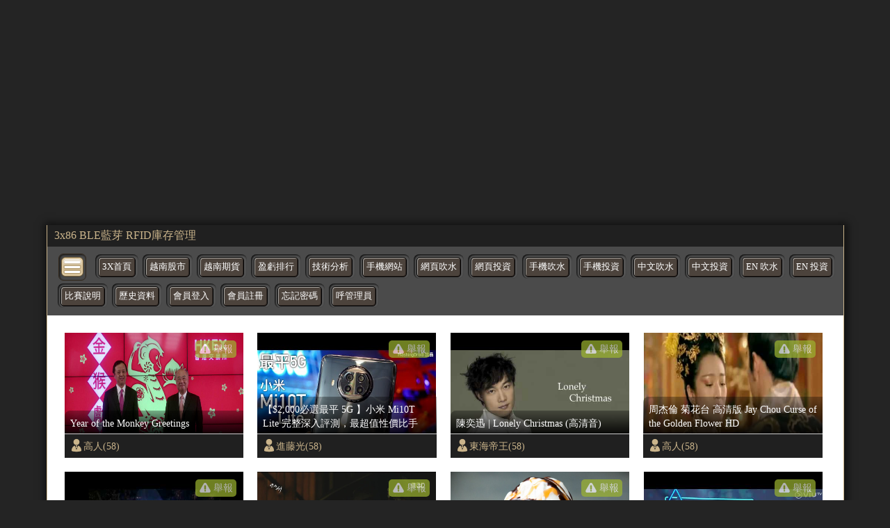

--- FILE ---
content_type: text/html; charset=UTF-8
request_url: https://tube.3x86.com/index.php?uid=14430
body_size: 11130
content:
<!doctype html><html ⚡><head><meta charset="utf-8" /><meta name="viewport" content="width=device-width,minimum-scale=1,initial-scale=1" /><script async src="https://cdn.ampproject.org/v0.js"></script><script async custom-element="amp-youtube" src="https://cdn.ampproject.org/v0/amp-youtube-0.1.js"></script><script async custom-element="amp-iframe" src="https://cdn.ampproject.org/v0/amp-iframe-0.1.js"></script><script custom-element="amp-form" src="https://cdn.ampproject.org/v0/amp-form-0.1.js" async></script><script async custom-template="amp-mustache" src="https://cdn.ampproject.org/v0/amp-mustache-0.2.js"></script><title>期貨指數報價,交易所股市實時同步資訊</title><meta name="title" content="3x期指報價,交易所股市實時同步資訊" /><meta name="description" content="美國道瓊期指，紐約黃金期貨，紐約輕原油期貨，台指期" /><meta name="keyword" content="hang seng stock index futures" /><meta property="og:title" content="3x期指報價,交易所股市實時同步資訊" /><meta property="og:type" content="website"/><meta property="og:image:width" content="512" /><meta property="og:image:height" content="512" /><meta itemprop="name" content="期貨指數報價,交易所股市實時同步資訊"><meta itemprop="image" content="https://www.3x.com.tw/3x_social.jpg"><meta itemprop="description" content="美國道瓊期指，紐約黃金期貨，紐約輕原油期貨，台指期"><meta property="article:published_time" content="2021-01-18T10:33:39+08:00" /><meta property="al:web:should_fallback" content="true" /><meta property="al:web:url" content="https://www.3x.com.tw/" /><meta http-equiv="x-dns-prefetch-control" content="on"><link rel="shortcut icon" href="/favicon.ico" ><meta name="robots" content="index,follow" /><meta name="author" content="3x">
	<script type="application/ld+json">
    {
      "@context": "https://schema.org",
      "@type": "NewsArticle",
      "mainEntityOfPage": {
        "@type": "WebPage",
        "@id": "https://www.3x.com.tw/"
      },
      "headline": "3x期指報價,交易所股市實時同步資訊",
      "image": [
        "https://www.3x.com.tw/3x_social.jpg"
       ],
      "datePublished": "2026-01-23T08:00:00+08:00",
      "dateModified": "2026-01-23T08:00:00+08:00",
      "author": {
        "@type": "Person",
        "name": "3x"
      },
       "publisher": {
        "@type": "Organization",
        "name": "3x期指報價,交易所股市實時同步資訊",
        "logo": {
          "@type": "ImageObject",
          "url": "https://www.3x.com.tw/favicon.ico"
        }
      }
    }
    </script>
	

	<link rel="canonical" href="https://tube.3x86.com/" /> 
<link rel="shortcut icon" href="favicon.ico" >
<link rel="bookmark icon" href="//tube.3x86.com/favicon.ico">
<style amp-custom> 
BODY{ background:#242424; padding:0; margin:0;}



/* -- 抬頭 -- */
.x3_media_zone{ max-width:1145px; font-family:微軟正黑體; border-right:solid 1px #cab48b; border-left:solid 1px #cab48b; 
background:#fff; padding:0; margin:0 auto 0 auto; box-shadow:1px 1px 10px 5px rgba(0,0,0,.5)}



/* -- 走馬燈 -- */
.x3_top_marquee{ width:100%; background:#202020; padding:5px 10px; margin:0; box-sizing:border-box;}
.x3_top_marquee a{ text-decoration:none; color:#cab48b; transition:0.4s;}
.x3_top_marquee a:hover{ color:#fff; }



/* -- 上列功能表 -- */
.x3_media_selbar{ width:100%; background:#4b4b4b; padding:15px 5px 0 15px; margin:0; box-sizing:border-box;}

.x3_media_phonesel{ display:inline-block; width:38px; height:37px; border-radius:7px; border:solid 1px #32281d;
background:url(images/3x_sel_bbt.png) no-repeat 0px 1px;  padding:0; margin:-5px 3px 0 1px; 
box-shadow:inset 1px 1px 3px rgba(0,0,0,.8); vertical-align:top;}

.x3_media_selbar ul{ list-style:none; padding:0; margin:10px 0 0 6px;}
.x3_media_selbar ul li{ display:inline-table; list-style:none; padding:0; margin:0 2px 13px 0;}
.x3_media_selbar ul li span{ border-radius:8px; background:#545454; padding:8px 4px 10px 4px; margin:0; box-shadow:inset 1px 1px 3px rgba(0,0,0,1);}
.x3_media_selbar ul li a{ width:; display:inline-block; text-align:center; font-size:.8em; text-decoration:none; border:solid 1px #000; border-radius:5px; color:#fff; 
background:#4c433c; padding:5px; margin:0; transition:0.4s; box-shadow:inset 1px 1px 0 #adaaa5, inset -1px -1px 0 #302824; position:relative;}
.x3_media_selbar ul li a:hover{ border:solid 1px #ffd863; color:#ffd863;}
.x3_media_selbar ul li span:hover{ background:#2e2e2e; box-shadow:inset 1px 1px 1px #7f6104;}



x3_mov_txtbar_btn { font-size:.9em; border:none; border-radius:5px; color:#fff; 
background:url(images/deg.svg) no-repeat 3px 1px #9eb630; padding:3px 5px 3px 26px; margin:0; 
position:absolute; top:-135px; right:10px; transition:0.4s; opacity:.7;}

/* -- 影片內容 -- */
.x3_media_view_zone{ width:100%; padding:25px 0px 0px 25px; margin:0; box-sizing:border-box;}
.x3_media_view_zone ul{ display:flex; flex-wrap:wrap; justify-content:flex-start;
padding:0; margin:0;}
.x3_media_view_zone ul li{ width:23%; height:180px; padding:0; margin:0 20px 20px 0; overflow:hidden;}
.x3_media_view_zone ul li:nth-child(4n){ margin:0 0 20px 0;} 

.x3_mov_box{ position:relative;}

.x3_mov_txtbar{ width:100%; height:34px; line-height:34px; border-top:solid 1px #ccc;  
background:#202020; position:absolute; bottom:0; left:0;}

.x3_mov_txtbar button{ font-size:.9em; border:none; border-radius:5px; color:#fff; 
background:url(images/deg.svg) no-repeat 3px 1px #9eb630; padding:3px 5px 3px 26px; margin:0; 
position:absolute; top:-135px; right:10px; transition:0.4s; opacity:.7;}
.x3_mov_txtbar button:hover{ background:url(images/deg.svg) no-repeat 4px 1px #9eb630; opacity:1;}
.x3_mov_txtbar button span:{ display:block; line-height:20px;}

.x3_mov_txtbar a{ text-decoration:none; font-size:.9em; color:#cab48b; 
background:url(images/man.svg) no-repeat 1px 5px; padding:0 0 0 22px; margin:0; 
transition:0.4s; position:absolute; top:0; left:5px;}
.x3_mov_txtbar a:hover{ color:#fff; background:url(images/man_w.svg) no-repeat 3px 5px;}

.x3_mov_titl{ width:100%; border-radius:8px 8px 0 0;
background: -moz-linear-gradient(top,  rgba(0,0,0,0.3) 0%, rgba(0,0,0,0.9) 100%);
background: -webkit-linear-gradient(top,  rgba(0,0,0,0.3) 0%,rgba(0,0,0,0.9) 100%);
background: linear-gradient(to bottom,  rgba(0,0,0,0.3) 0%,rgba(0,0,0,0.9) 100%);
filter: progid:DXImageTransform.Microsoft.gradient( startColorstr='#4d000000', endColorstr='#e6000000',GradientType=0 );
padding:8px 8px 5px 8px;
position:absolute; bottom:35px; left:0;}
.x3_mov_titl a{ display:block; width:95%; max-height:40px; text-decoration:none; line-height:20px; font-size:.9em; color:#fff; 
padding:0; margin:0; overflow:hidden; word-wrap:break-word;
word-break:normal; transition:0.4s;}
.x3_mov_titl a:hover{ color:#cab48b;}

.x3_mov_pix{ display:flex; justify-content:center; align-items:center; width:100%; height:auto;}
.x3_mov_pix img{ width:100%; }
.x3_mov_pix amp-img{ width:100%; }
.x3_mov_pix amp-img img{ width:100%; }


/* -- 頁面 -- */
.x3_media_nober{ width:100%; text-align:center; background:#202020; padding:8px 10px; box-sizing:border-box;}
.x3_media_nober ul{ list-style:none; padding:0; margin:0; }
.x3_media_nober ul li{ display:inline-table; color:#ccc; padding:0; margin:0 2px;}
.x3_media_nober ul li a{ display:block; text-decoration:none; font-size:1.2em; 
border:solid 1px #383838; border-radius:5px; color:#fff; background:#000; padding:0 10px 5px 10px; margin:0; transition:0.4s;}
.x3_media_nober ul li a:hover{ text-shadow:1px 1px 0 #efdfc2;  border:solid 1px #696969; color:#000; 
background:#cab48b; box-shadow:inset 1px 1px 3px rgba(0,0,0,.5);}



/* -- 置底資訊 -- */
.x3_media_footer{ width:100%; height:38px; line-height:38px; text-align:center; 
font-size:1.1em; font-weight:bold; background:#000; color:#cab48b; box-sizing:border-box;}



/* -- 內頁 -- */
.x3_media_databar{ display:flex; width:100%; height:36px; line-height:36px;
	border-top:solid 1px rgb(202, 180, 139); border-bottom:solid 1px rgb(202, 180, 139); 
	background:url(images/sec_line_bk.svg ); padding:0 20px; margin:0 auto; box-sizing:border-box;}

.x3_med_more{ display:block; text-decoration:none; font-size:.9em; text-shadow:1px 1px 0 #fff; color:#ae9059; 
	background:url(images/home.svg) no-repeat 0 center; padding:0 0 0 26px; transition:0.4s;}
.x3_med_more:hover{ text-shadow:1px 1px 0 #fff; color:#ea0000; background:url(images/home_r.svg) no-repeat 5px center;}

.x3_med_arrow{ width:12px; height:36px; background:url(images/path-arrow.svg) no-repeat; 
	background-size:95%; padding:0; margin:0 20px;}

.x3_med_pop{ font-size:.9em; text-shadow:1px 1px 0 #fff; color:#ae9059; 
	background:url(images/man.svg) no-repeat 0 center; background-size:13%; padding:0 0 0 22px; margin:0 20px 0 0;}

.x3_med_view{ font-size:.9em; text-shadow:1px 1px 0 #fff; color:#ae9059; 
	background:url(images/eye.svg) no-repeat 0  55%; background-size:19%; padding:0 0 0 22px; margin:0 15px 0 0;}

.x3_med_go,
.x3_med_fb{ padding:0; margin:7px 15px 0 0;}


.x3_media_ins_zone{ display:flex; justify-content:space-between; width:100%; height:auto; 
	background:#fff; padding:20px 20px 0 20px; margin:0 auto; box-sizing:border-box;}



/* -- 內頁左側 -- */
.x3_media_ins_left{ width:calc(70% - 20px); height:auto; background:#fff; padding:0 0 15px 0; margin:0;}
.x3_media_ins_left h3{ font-size:1.5em; font-weight:bold; color:#666; padding:0 0 20px 0; margin:0;}

.x3_media_ins_video{ width:100%; height:auto; padding:0; margin:0;}
.x3_media_ins_video iframe{ width:100%; height:450px; padding:0; margin:0;}

.x3_media_videotxt{ width:100%; font-size:1em; color:#999; padding:5px 0 0 5px; margin:0; box-sizing:border-box;}


/* -- 內頁右側 -- */
.x3_media_ins_right{ width:30%; height:auto; padding:0 0 0 0; margin:0;}

.x3_media_right_title{ font-size:1.2em; font-weight:bold; border-radius:15px 0 0 0; border-bottom:solid 2px #e9dec8; color:#fff; 
	background:#b69e74; padding:5px 10px; margin:0 0 5px 0;}


/* -- 內頁右側影片區 -- */
.x3_media_right_datas{ width:100%; padding:0; margin:0; box-sizing:border-box;}

.x3_media_rig_mobox{ display:flex; justify-content:space-between; align-items:flex-start; width:100%; 
	padding:0; margin:0 0 5px 0; overflow:hidden; box-sizing:border-box; transition:0.4s;}

.x3_media_rig_mobox:hover{ background:#f4f2ed;}

.x3_media_rig_mopix{ width:40%; height:96px; background:#000; padding:0; margin:0; box-sizing:border-box; overflow:hidden;}
.x3_media_rig_mopix a{ width:100%;}
.x3_media_rig_mopix a img{ width:100%; height:auto;}

.x3_media_rig_motxt{ width:60%; height:96px; font-size:.5em; padding:0 0 0 5px; margin:0; box-sizing:border-box; overflow:hidden;}
.x3_media_rig_motxt a{ width:100%; text-decoration:none; font-weight:bold; color:#e8880a;}
.x3_media_rig_motxt p{ width:100%;}
.x3_media_rig_motxt p a{ width:100%; font-weight:normal; color:#999;}

.x3_media_rig_mobox_line{ width:100%; height:1px; border-bottom:solid 1px #e9dec8; padding:0; margin:0 0 10px 0;}


.x3_media_right_dobbt{ width:100%; text-align:right; padding:10px; margin:10px 0 0 0; box-sizing:border-box;}
.x3_media_right_dobbt a{ text-decoration:none; font-size:1.1em; font-weight:bold; 
	border:solid 2px #776139; border-radius:10px; color:#fff; 
	background:#b69e74; padding:4px 15px; transition:0.4s; position:relative;}
.x3_media_right_dobbt a:before{ display:block; content:""; width:96%; height:20px; border-radius:7px; 
background: -moz-linear-gradient(top,  rgba(255,255,255,0.5) 0%, rgba(255,255,255,0) 100%);
background: -webkit-linear-gradient(top,  rgba(255,255,255,0.5) 0%,rgba(255,255,255,0) 100%);
background: linear-gradient(to bottom,  rgba(255,255,255,0.5) 0%,rgba(255,255,255,0) 100%);
filter: progid:DXImageTransform.Microsoft.gradient( startColorstr='#80ffffff', endColorstr='#00ffffff',GradientType=0 );
 position:absolute; top:2px; left:2px; transition:0.4s;}

.x3_media_right_dobbt a:hover{ border:solid 2px #f0debc; background:#e8880a; box-shadow:inset 1px 1px 5px rgba(0,0,0,.3);}
.x3_media_right_dobbt a:hover:before{
background: -moz-linear-gradient(top,  rgba(255,255,255,0) 0%, rgba(255,255,255,0.3) 100%);
background: -webkit-linear-gradient(top,  rgba(255,255,255,0) 0%,rgba(255,255,255,0.3) 100%);
background: linear-gradient(to bottom,  rgba(255,255,255,0) 0%,rgba(255,255,255,0.3) 100%);
filter: progid:DXImageTransform.Microsoft.gradient( startColorstr='#00ffffff', endColorstr='#4dffffff',GradientType=0 );
top:8px; left:2px;}








/* -- 內頁底 廣告區 -- */
.x3_media_adzone{ width:100%; height:auto; padding:0; margin:0 auto;}
.x3_media_adzone ul{ list-style:none; padding:0; margin:0;}
.x3_media_adzone ul li{ align-items:flex-start; justify-content:flex-start; flex-wrap:wrap;
 width:100%; border-bottom:solid 1px #b7a481; background:#ede2ce; padding:5px 10px; margin:0; box-sizing:border-box;}
.x3_media_adzone ul li:nth-child(odd){ background:#f5f1e9;}
.x3_media_adzone ul li:last-child{ border-bottom:none;}
.x3_media_adzone ul li a{ text-decoration:none;}
.x3_media_adtitle{ max-height:16px; font-size:.8em; font-weight:bold; padding:0; margin:0; overflow:hidden;}
.x3_media_adtitle a{ text-shadow:1px 1px 0 #f5f2ec; color:#776139; transition:0.4s;}
.x3_media_adtitle a:hover{ color:#931f00;}
.x3_media_admain{ height:16px; font-size:.5em; color:#888; padding:0; margin:0; overflow:hidden;}









@media (max-width: 1024px) {
/* -- 影片內容 -- */
.x3_media_view_zone ul li{ height:165px;}
.x3_mov_txtbar button{ top:-123px; right:10px;}

/* -- 內頁右側影片區 -- */
.x3_media_rig_mopix{ height:110px;}
.x3_media_rig_motxt{ height:110px;}
}


@media (max-width: 768px) {
/* -- 影片內容 -- */
.x3_media_view_zone ul li{ width:30%; height:165px; padding:0; margin:0 24px 24px 0;}
.x3_media_view_zone ul li:nth-child(4n){ margin:0 24px 24px 0;} 
.x3_media_view_zone ul li:nth-child(3n){ margin:0 0px 24px 0;} 

/* -- 內頁左側 -- */
.x3_media_ins_video iframe{ height:350px;}
.x3_media_videotxt{ width:100%; padding:0 10px; margin:0;}

/* -- 內頁右側影片區 -- */
.x3_media_rig_mopix{ height:90px;}
.x3_media_rig_motxt{ height:90px;}
}


@media (max-width: 414px) {
/* -- 影片內容 -- */
.x3_media_view_zone{ padding:10px 0px 0px 10px;}
.x3_media_view_zone ul li{ width:47%; height:140px; padding:0; margin:0 12px 12px 0;}
.x3_media_view_zone ul li:nth-child(4n){ margin:0 12px 12px 0;} 
.x3_media_view_zone ul li:nth-child(3n){ margin:0 12px 12px 0;} 
.x3_media_view_zone ul li:nth-child(2n){ margin:0 0px 12px 0;} 

.x3_mov_txtbar button{ width:15px; height:26px; top:-98px; right:10px;}
.x3_mov_txtbar button span{ display:none;}

.x3_media_nober .x_nobbe{ display:none;}

.x3_media_footer{ font-size:.8em; font-weight:normal;}


/* -- 內頁 -- */
.x3_media_databar{ flex-wrap:wrap; height:auto; line-height:20px;padding:5px 10px;}
.x3_med_more{ display:block; padding:0 0 0 20px; margin:0 15px 0 0;}
.x3_med_more span{}
.x3_med_arrow{ display:none;}
.x3_med_pop{ background-size:18%; padding:0 0 0 20px; margin:0 15px 0 0;}
.x3_med_pop span{ display:none;}
.x3_med_view{ background-size:18%; padding:0 0 0 20px; margin:0 15px 0 0;}
.x3_med_view span{}

.x3_med_go,
.x3_med_fb{ padding:0; margin:7px 15px 0 0;}





.x3_media_ins_zone{ display:block; padding:0;}
/* -- 內頁左側 -- */
.x3_media_ins_left{ width:100%;}
.x3_media_ins_left h3{ line-height:28px; padding:10px; margin:0 0 5px 0;}
.x3_media_ins_video iframe{ height:250px;}

/* -- 內頁右側 -- */
.x3_media_ins_right{ width:100%;}

/* -- 內頁右側影片區 -- */
.x3_media_rig_mopix{ height:125px;}
.x3_media_rig_motxt{ height:125px; padding:0 10px}
}


@media (max-width: 375px) {
.x3_media_view_zone ul li{ height:135px;}

.x3_mov_txtbar button{ top:-90px; right:10px;}

/* -- 內頁右側影片區 -- */
.x3_media_rig_mopix{ height:100px;}
.x3_media_rig_motxt{ height:100px;}
}


@media (max-width: 320px) {
.x3_media_view_zone ul li{ height:115px;}

.x3_mov_txtbar button{ top:-75px; right:10px; z-index:999;}



}












  

.m_amp_submit { font-size:.9em; border:none; border-radius:5px; color:#fff; 
background:url(images/deg.svg) no-repeat 3px 1px #9eb630; padding:3px 5px 3px 26px; margin:0; 
position:absolute; top:-135px; right:10px; transition:0.4s; opacity:.7;}
</style> 
	<style amp-boilerplate>
body{-webkit-animation:-amp-start 8s steps(1,end) 0s 1 normal both;-moz-animation:-amp-start 8s steps(1,end) 0s 1 normal both;-ms-animation:-amp-start 8s steps(1,end) 0s 1 normal both;animation:-amp-start 8s steps(1,end) 0s 1 normal both}@-webkit-keyframes -amp-start{from{visibility:hidden}to{visibility:visible}}@-moz-keyframes -amp-start{from{visibility:hidden}to{visibility:visible}}@-ms-keyframes -amp-start{from{visibility:hidden}to{visibility:visible}}@-o-keyframes -amp-start{from{visibility:hidden}to{visibility:visible}}@keyframes -amp-start{from{visibility:hidden}to{visibility:visible}}</style><noscript><style amp-boilerplate>body{-webkit-animation:none;-moz-animation:none;-ms-animation:none;animation:none}</style></noscript></head><!-- Jquery js -->

<!-- <script async custom-element="amp-script" src="https://cdn.ampproject.org/v0/amp-script-0.1.js"></script> -->







<!-- 
<script>
console.log('load.............');
$(function(){
	$("img").each(function(){
	  console.log('load');
	}) 
})
</script>
 -->

 <style amp-custom>
  amp-img > div[fallback] {
    display: flex;
    align-items: center;
    justify-content: center;
    background: #f2f2f2;
    border: solid 1px #ccc;
  }
</style>

<body>




<div id="removetop" ></div>







<div class="google_ad_zone" align="center" style='max-width:1145px;margin:0 auto;'>
    <amp-ad width="100vw" height="320"
     type="adsense"
     data-ad-client="ca-pub-8844040839349699"
     data-ad-slot="5181376007"
     data-auto-format="mcrspv"
     data-full-width="">
  <div overflow=""></div>
</amp-ad>
</div> 
<div class="x3_media_zone">

        <div class="x3_top_marquee">
            <a href="https://play.google.com/store/apps/details?id=com.n200f5.browsern200&hl=zh-TW">
                3x86 BLE藍芽 RFID庫存管理
            </a>
        </div>

        <div class="x_linere_bar"></div>
    
        
		<div class='x3_sel_bar x3_media_selbar'>
			<div role='bytton' tabindex='0' style='display:inline' on='tap:ul_x3_sel_bar.toggleVisibility'><a class='x3_top_select x3_media_phonesel' ></a></div>
			<ul id='ul_x3_sel_bar' style='display:inline'>
				<li><span><a href='https://www.3x.com.tw/'>3X首頁</a></span></li>
				<li><span><a href='https://vn.3x86.com/'>越南股市</a></span></li>
				<li><span><a href='https://vn.3x86.com/index_future.php'>越南期貨</a></span></li>
				<li><span><a href='https://www.3x.com.tw/fgame/account/ranking.php' target='_blank'>盈虧排行</a></span></li>
				<li><span><a href='https://www.3x.com.tw/daily/' target='_blank'>技術分析</a></span></li>
				<li><span><a href='https://m.3x.com.tw/app_home.php'>手機網站</a></span></li>
				<li><span><a href='https://www.3x.com.tw/'>網頁吹水</a></span></li>
				<li><span><a href='https://www.3x.com.tw/?room=talk'>網頁投資</a></span></li>
				<li><span><a href='https://realmarketquote.com/index_web_tomobile.php'>手機吹水</a></span></li>
				<li><span><a href='https://realmarketquote.com/index_web_tomobile.php?3x'>手機投資</a></span></li>
				<li><span><a href='https://realmarketquote.com/index_flash_c.php'>中文吹水</a></span></li>
				<li><span><a href='https://realmarketquote.com/index_flash_c.php?3x'>中文投資</a></span></li>
				<li><span><a href='https://realmarketquote.com/index_flash_e.php'>EN 吹水</a></span></li>
				<li><span><a href='https://realmarketquote.com/index_flash_e.php?3x'>EN 投資</a></span></li>
				<li><span><a href='https://www.3x.com.tw/fgame/' target='_blank'>比賽說明</a></span></li>
				<li><span><a href='https://www.3x.com.tw/FRAME/DataBank' target='_blank'>歷史資料</a></span></li> 				
				<li><span><a href='https://www.3x.com.tw/fgame/member/login.php?return=https://tube.3x86.com'>會員登入</a></span></li>
				<li><span><a href='https://www.3x.com.tw/fgame/register/register.php'>會員註冊</a></span></li>
				<li><span><a href='https://www.3x.com.tw/fgame/member/forget.php'>忘記密碼</a></span></li>			
				<li><span><a href='https://www.3x.com.tw/webchat/' target='_blank'>呼管理員</a></span></li>
		  </ul>
		</div>


	
<!-- 


<amp-script layout="container" script="reportS" style="opacity:1"> -->


        <div class="x3_media_view_zone">
            <ul id="productList" class="">  
				
				
			
				<li class="x3_mov_box"><a class="x3_mov_pix"  target="_blank" href="detail.php?id=11961"><amp-img src="https://i.ytimg.com/vi/FlefgN8lu9I/maxresdefault.jpg" width="257" height="200"><div fallback>offline</div></amp-img></a><div class="x3_mov_txtbar" >
						<form method="post" action-xhr="report.php" target="_top" >
							<input type="hidden" name="id" value="11961" >
							<input type="submit" class="m_amp_submit"  value="舉報" >
							<div submit-success style="color:#FF0000;position:absolute;top:-105px;left:61px;background:#CCC;padding:0 1em">
								<template type="amp-mustache">
								   <h3>舉報成功 !!</h3>
								</template>
						    </div>
						    <div submit-error style="color:#FF0000;position:absolute;top:-105px;left:61px;background:#CCC;padding:0 1em">
								<template type="amp-mustache">
									<h3>舉報失敗 !!</h3>								  
								</template>
							</div>
						</form>
						<a href="index.php?uid=11961">高人(58)</a></div><div class="x3_mov_titl"><a title="Year of the Monkey Greetings" href="detail.php?id=11961">Year of the Monkey Greetings</a></div></li><li class="x3_mov_box"><a class="x3_mov_pix"  target="_blank" href="detail.php?id=13346"><amp-img src="https://i.ytimg.com/vi/JS-Xxy81vYI/hqdefault.jpg" width="257" height="200"><div fallback>offline</div></amp-img></a><div class="x3_mov_txtbar" >
						<form method="post" action-xhr="report.php" target="_top" >
							<input type="hidden" name="id" value="13346" >
							<input type="submit" class="m_amp_submit"  value="舉報" >
							<div submit-success style="color:#FF0000;position:absolute;top:-105px;left:61px;background:#CCC;padding:0 1em">
								<template type="amp-mustache">
								   <h3>舉報成功 !!</h3>
								</template>
						    </div>
						    <div submit-error style="color:#FF0000;position:absolute;top:-105px;left:61px;background:#CCC;padding:0 1em">
								<template type="amp-mustache">
									<h3>舉報失敗 !!</h3>								  
								</template>
							</div>
						</form>
						<a href="index.php?uid=13346">進藤光(58)</a></div><div class="x3_mov_titl"><a title="【$2,000必選最平 5G 】小米 Mi10T Lite 完整深入評測，最超值性價比手機！6400萬像素四鏡頭｜星軌拍攝示範｜120Hz 螢幕｜S750G 處理器分析！" href="detail.php?id=13346">【$2,000必選最平 5G 】小米 Mi10T Lite 完整深入評測，最超值性價比手機！6400萬像素四鏡頭｜星軌拍攝示範｜120Hz 螢幕｜S750G 處理器分析！</a></div></li><li class="x3_mov_box"><a class="x3_mov_pix"  target="_blank" href="detail.php?id=14525"><amp-img src="https://i.ytimg.com/vi/Xu1XZ1n7WCA/hqdefault.jpg" width="257" height="200"><div fallback>offline</div></amp-img></a><div class="x3_mov_txtbar" >
						<form method="post" action-xhr="report.php" target="_top" >
							<input type="hidden" name="id" value="14525" >
							<input type="submit" class="m_amp_submit"  value="舉報" >
							<div submit-success style="color:#FF0000;position:absolute;top:-105px;left:61px;background:#CCC;padding:0 1em">
								<template type="amp-mustache">
								   <h3>舉報成功 !!</h3>
								</template>
						    </div>
						    <div submit-error style="color:#FF0000;position:absolute;top:-105px;left:61px;background:#CCC;padding:0 1em">
								<template type="amp-mustache">
									<h3>舉報失敗 !!</h3>								  
								</template>
							</div>
						</form>
						<a href="index.php?uid=14525">東海帝王(58)</a></div><div class="x3_mov_titl"><a title="陳奕迅 | Lonely Christmas (高清音)" href="detail.php?id=14525">陳奕迅 | Lonely Christmas (高清音)</a></div></li><li class="x3_mov_box"><a class="x3_mov_pix"  target="_blank" href="detail.php?id=12097"><amp-img src="https://i.ytimg.com/vi/BesHyQmqgoQ/hqdefault.jpg" width="257" height="200"><div fallback>offline</div></amp-img></a><div class="x3_mov_txtbar" >
						<form method="post" action-xhr="report.php" target="_top" >
							<input type="hidden" name="id" value="12097" >
							<input type="submit" class="m_amp_submit"  value="舉報" >
							<div submit-success style="color:#FF0000;position:absolute;top:-105px;left:61px;background:#CCC;padding:0 1em">
								<template type="amp-mustache">
								   <h3>舉報成功 !!</h3>
								</template>
						    </div>
						    <div submit-error style="color:#FF0000;position:absolute;top:-105px;left:61px;background:#CCC;padding:0 1em">
								<template type="amp-mustache">
									<h3>舉報失敗 !!</h3>								  
								</template>
							</div>
						</form>
						<a href="index.php?uid=12097">高人(58)</a></div><div class="x3_mov_titl"><a title="周杰倫 菊花台 高清版 Jay Chou Curse of the Golden Flower HD" href="detail.php?id=12097">周杰倫 菊花台 高清版 Jay Chou Curse of the Golden Flower HD</a></div></li><li class="x3_mov_box"><a class="x3_mov_pix"  target="_blank" href="detail.php?id=14819"><amp-img src="https://i.ytimg.com/vi/ukQuhiCwYjg/hqdefault.jpg" width="257" height="200"><div fallback>offline</div></amp-img></a><div class="x3_mov_txtbar" >
						<form method="post" action-xhr="report.php" target="_top" >
							<input type="hidden" name="id" value="14819" >
							<input type="submit" class="m_amp_submit"  value="舉報" >
							<div submit-success style="color:#FF0000;position:absolute;top:-105px;left:61px;background:#CCC;padding:0 1em">
								<template type="amp-mustache">
								   <h3>舉報成功 !!</h3>
								</template>
						    </div>
						    <div submit-error style="color:#FF0000;position:absolute;top:-105px;left:61px;background:#CCC;padding:0 1em">
								<template type="amp-mustache">
									<h3>舉報失敗 !!</h3>								  
								</template>
							</div>
						</form>
						<a href="index.php?uid=14819">奧原希望(58)</a></div><div class="x3_mov_titl"><a title="汪明荃  少女的祈禱" href="detail.php?id=14819">汪明荃  少女的祈禱</a></div></li><li class="x3_mov_box"><a class="x3_mov_pix"  target="_blank" href="detail.php?id=12238"><amp-img src="https://i.ytimg.com/vi/QYMLv_vdAsM/maxresdefault.jpg" width="257" height="200"><div fallback>offline</div></amp-img></a><div class="x3_mov_txtbar" >
						<form method="post" action-xhr="report.php" target="_top" >
							<input type="hidden" name="id" value="12238" >
							<input type="submit" class="m_amp_submit"  value="舉報" >
							<div submit-success style="color:#FF0000;position:absolute;top:-105px;left:61px;background:#CCC;padding:0 1em">
								<template type="amp-mustache">
								   <h3>舉報成功 !!</h3>
								</template>
						    </div>
						    <div submit-error style="color:#FF0000;position:absolute;top:-105px;left:61px;background:#CCC;padding:0 1em">
								<template type="amp-mustache">
									<h3>舉報失敗 !!</h3>								  
								</template>
							</div>
						</form>
						<a href="index.php?uid=12238">高人(58)</a></div><div class="x3_mov_titl"><a title="[中韓字幕] BEAST (비스트) 耀燮&amp;斗俊&amp;東雲 - Without You《夜行書生/밤을 걷는 선비 OST Part .5》" href="detail.php?id=12238">[中韓字幕] BEAST (비스트) 耀燮&amp;斗俊&amp;東雲 - Without You《夜行書生/밤을 걷는 선비 OST Part .5》</a></div></li><li class="x3_mov_box"><a class="x3_mov_pix"  target="_blank" href="detail.php?id=12190"><amp-img src="https://i.ytimg.com/vi/5bEFE6Mw-fM/maxresdefault.jpg" width="257" height="200"><div fallback>offline</div></amp-img></a><div class="x3_mov_txtbar" >
						<form method="post" action-xhr="report.php" target="_top" >
							<input type="hidden" name="id" value="12190" >
							<input type="submit" class="m_amp_submit"  value="舉報" >
							<div submit-success style="color:#FF0000;position:absolute;top:-105px;left:61px;background:#CCC;padding:0 1em">
								<template type="amp-mustache">
								   <h3>舉報成功 !!</h3>
								</template>
						    </div>
						    <div submit-error style="color:#FF0000;position:absolute;top:-105px;left:61px;background:#CCC;padding:0 1em">
								<template type="amp-mustache">
									<h3>舉報失敗 !!</h3>								  
								</template>
							</div>
						</form>
						<a href="index.php?uid=12190">高人(58)</a></div><div class="x3_mov_titl"><a title="Churro Ice Cream Bowl" href="detail.php?id=12190">Churro Ice Cream Bowl</a></div></li><li class="x3_mov_box"><a class="x3_mov_pix"  target="_blank" href="detail.php?id=14606"><amp-img src="https://i.ytimg.com/vi/JJEgziSnFJc/hqdefault.jpg" width="257" height="200"><div fallback>offline</div></amp-img></a><div class="x3_mov_txtbar" >
						<form method="post" action-xhr="report.php" target="_top" >
							<input type="hidden" name="id" value="14606" >
							<input type="submit" class="m_amp_submit"  value="舉報" >
							<div submit-success style="color:#FF0000;position:absolute;top:-105px;left:61px;background:#CCC;padding:0 1em">
								<template type="amp-mustache">
								   <h3>舉報成功 !!</h3>
								</template>
						    </div>
						    <div submit-error style="color:#FF0000;position:absolute;top:-105px;left:61px;background:#CCC;padding:0 1em">
								<template type="amp-mustache">
									<h3>舉報失敗 !!</h3>								  
								</template>
							</div>
						</form>
						<a href="index.php?uid=14606">東海帝王(58)</a></div><div class="x3_mov_titl"><a title="《CHILL CLUB》感受更Deep的演繹!吳浩康《洗剪吹》" href="detail.php?id=14606">《CHILL CLUB》感受更Deep的演繹!吳浩康《洗剪吹》</a></div></li><li class="x3_mov_box"><a class="x3_mov_pix"  target="_blank" href="detail.php?id=11566"><amp-img src="https://i.ytimg.com/vi/OvTKkyQBpDU/hqdefault.jpg" width="257" height="200"><div fallback>offline</div></amp-img></a><div class="x3_mov_txtbar" >
						<form method="post" action-xhr="report.php" target="_top" >
							<input type="hidden" name="id" value="11566" >
							<input type="submit" class="m_amp_submit"  value="舉報" >
							<div submit-success style="color:#FF0000;position:absolute;top:-105px;left:61px;background:#CCC;padding:0 1em">
								<template type="amp-mustache">
								   <h3>舉報成功 !!</h3>
								</template>
						    </div>
						    <div submit-error style="color:#FF0000;position:absolute;top:-105px;left:61px;background:#CCC;padding:0 1em">
								<template type="amp-mustache">
									<h3>舉報失敗 !!</h3>								  
								</template>
							</div>
						</form>
						<a href="index.php?uid=11566">高人(58)</a></div><div class="x3_mov_titl"><a title="一周年 方力申" href="detail.php?id=11566">一周年 方力申</a></div></li><li class="x3_mov_box"><a class="x3_mov_pix"  target="_blank" href="detail.php?id=14523"><amp-img src="https://i.ytimg.com/vi/-u-LMNmjweI/hqdefault.jpg" width="257" height="200"><div fallback>offline</div></amp-img></a><div class="x3_mov_txtbar" >
						<form method="post" action-xhr="report.php" target="_top" >
							<input type="hidden" name="id" value="14523" >
							<input type="submit" class="m_amp_submit"  value="舉報" >
							<div submit-success style="color:#FF0000;position:absolute;top:-105px;left:61px;background:#CCC;padding:0 1em">
								<template type="amp-mustache">
								   <h3>舉報成功 !!</h3>
								</template>
						    </div>
						    <div submit-error style="color:#FF0000;position:absolute;top:-105px;left:61px;background:#CCC;padding:0 1em">
								<template type="amp-mustache">
									<h3>舉報失敗 !!</h3>								  
								</template>
							</div>
						</form>
						<a href="index.php?uid=14523">東海帝王(58)</a></div><div class="x3_mov_titl"><a title="黎明 -人在邊緣" href="detail.php?id=14523">黎明 -人在邊緣</a></div></li><li class="x3_mov_box"><a class="x3_mov_pix"  target="_blank" href="detail.php?id=13483"><amp-img src="https://i.ytimg.com/vi/l_fYyH5Gc-w/hqdefault.jpg" width="257" height="200"><div fallback>offline</div></amp-img></a><div class="x3_mov_txtbar" >
						<form method="post" action-xhr="report.php" target="_top" >
							<input type="hidden" name="id" value="13483" >
							<input type="submit" class="m_amp_submit"  value="舉報" >
							<div submit-success style="color:#FF0000;position:absolute;top:-105px;left:61px;background:#CCC;padding:0 1em">
								<template type="amp-mustache">
								   <h3>舉報成功 !!</h3>
								</template>
						    </div>
						    <div submit-error style="color:#FF0000;position:absolute;top:-105px;left:61px;background:#CCC;padding:0 1em">
								<template type="amp-mustache">
									<h3>舉報失敗 !!</h3>								  
								</template>
							</div>
						</form>
						<a href="index.php?uid=13483">上白石萌音(58)</a></div><div class="x3_mov_titl"><a title="CP值最高？小米34寸曲面螢幕開箱試玩！剪片吃雞必備？值不值得買" href="detail.php?id=13483">CP值最高？小米34寸曲面螢幕開箱試玩！剪片吃雞必備？值不值得買</a></div></li><li class="x3_mov_box"><a class="x3_mov_pix"  target="_blank" href="detail.php?id=13424"><amp-img src="https://i.ytimg.com/vi/MAcQvknUm2o/hqdefault.jpg" width="257" height="200"><div fallback>offline</div></amp-img></a><div class="x3_mov_txtbar" >
						<form method="post" action-xhr="report.php" target="_top" >
							<input type="hidden" name="id" value="13424" >
							<input type="submit" class="m_amp_submit"  value="舉報" >
							<div submit-success style="color:#FF0000;position:absolute;top:-105px;left:61px;background:#CCC;padding:0 1em">
								<template type="amp-mustache">
								   <h3>舉報成功 !!</h3>
								</template>
						    </div>
						    <div submit-error style="color:#FF0000;position:absolute;top:-105px;left:61px;background:#CCC;padding:0 1em">
								<template type="amp-mustache">
									<h3>舉報失敗 !!</h3>								  
								</template>
							</div>
						</form>
						<a href="index.php?uid=13424">上白石萌音(58)</a></div><div class="x3_mov_titl"><a title="黎明 Leon Lai ∼ 人在邊緣 + 如果這是情" href="detail.php?id=13424">黎明 Leon Lai ∼ 人在邊緣 + 如果這是情</a></div></li><li class="x3_mov_box"><a class="x3_mov_pix"  target="_blank" href="detail.php?id=14297"><amp-img src="https://i.ytimg.com/vi/U76U6NUSeS4/hqdefault.jpg" width="257" height="200"><div fallback>offline</div></amp-img></a><div class="x3_mov_txtbar" >
						<form method="post" action-xhr="report.php" target="_top" >
							<input type="hidden" name="id" value="14297" >
							<input type="submit" class="m_amp_submit"  value="舉報" >
							<div submit-success style="color:#FF0000;position:absolute;top:-105px;left:61px;background:#CCC;padding:0 1em">
								<template type="amp-mustache">
								   <h3>舉報成功 !!</h3>
								</template>
						    </div>
						    <div submit-error style="color:#FF0000;position:absolute;top:-105px;left:61px;background:#CCC;padding:0 1em">
								<template type="amp-mustache">
									<h3>舉報失敗 !!</h3>								  
								</template>
							</div>
						</form>
						<a href="index.php?uid=14297">東海帝王(58)</a></div><div class="x3_mov_titl"><a title="聲夢傳奇｜第8集｜姚焯菲  Chantel《戀愛預告  》 歌聲甜美" href="detail.php?id=14297">聲夢傳奇｜第8集｜姚焯菲  Chantel《戀愛預告  》 歌聲甜美</a></div></li><li class="x3_mov_box"><a class="x3_mov_pix"  target="_blank" href="detail.php?id=13296"><amp-img src="https://i.ytimg.com/vi/_4QBLOVVH2k/hqdefault.jpg" width="257" height="200"><div fallback>offline</div></amp-img></a><div class="x3_mov_txtbar" >
						<form method="post" action-xhr="report.php" target="_top" >
							<input type="hidden" name="id" value="13296" >
							<input type="submit" class="m_amp_submit"  value="舉報" >
							<div submit-success style="color:#FF0000;position:absolute;top:-105px;left:61px;background:#CCC;padding:0 1em">
								<template type="amp-mustache">
								   <h3>舉報成功 !!</h3>
								</template>
						    </div>
						    <div submit-error style="color:#FF0000;position:absolute;top:-105px;left:61px;background:#CCC;padding:0 1em">
								<template type="amp-mustache">
									<h3>舉報失敗 !!</h3>								  
								</template>
							</div>
						</form>
						<a href="index.php?uid=13296">進藤光(58)</a></div><div class="x3_mov_titl"><a title="魔法咕嚕咕嚕 - 滕麗名 - 加長版（咕嚕咕嚕魔法陣 粵語主題曲）" href="detail.php?id=13296">魔法咕嚕咕嚕 - 滕麗名 - 加長版（咕嚕咕嚕魔法陣 粵語主題曲）</a></div></li><li class="x3_mov_box"><a class="x3_mov_pix"  target="_blank" href="detail.php?id=13530"><amp-img src="https://i.ytimg.com/vi/7ayGrIy2gdQ/hqdefault.jpg" width="257" height="200"><div fallback>offline</div></amp-img></a><div class="x3_mov_txtbar" >
						<form method="post" action-xhr="report.php" target="_top" >
							<input type="hidden" name="id" value="13530" >
							<input type="submit" class="m_amp_submit"  value="舉報" >
							<div submit-success style="color:#FF0000;position:absolute;top:-105px;left:61px;background:#CCC;padding:0 1em">
								<template type="amp-mustache">
								   <h3>舉報成功 !!</h3>
								</template>
						    </div>
						    <div submit-error style="color:#FF0000;position:absolute;top:-105px;left:61px;background:#CCC;padding:0 1em">
								<template type="amp-mustache">
									<h3>舉報失敗 !!</h3>								  
								</template>
							</div>
						</form>
						<a href="index.php?uid=13530">上白石萌音(58)</a></div><div class="x3_mov_titl"><a title="【Huan】 老電腦裝上它順跑8K YouTube! NVIDIA GT 1030評測" href="detail.php?id=13530">【Huan】 老電腦裝上它順跑8K YouTube! NVIDIA GT 1030評測</a></div></li><li class="x3_mov_box"><a class="x3_mov_pix"  target="_blank" href="detail.php?id=14520"><amp-img src="https://i.ytimg.com/vi/LBiKH0P-o-A/hqdefault.jpg" width="257" height="200"><div fallback>offline</div></amp-img></a><div class="x3_mov_txtbar" >
						<form method="post" action-xhr="report.php" target="_top" >
							<input type="hidden" name="id" value="14520" >
							<input type="submit" class="m_amp_submit"  value="舉報" >
							<div submit-success style="color:#FF0000;position:absolute;top:-105px;left:61px;background:#CCC;padding:0 1em">
								<template type="amp-mustache">
								   <h3>舉報成功 !!</h3>
								</template>
						    </div>
						    <div submit-error style="color:#FF0000;position:absolute;top:-105px;left:61px;background:#CCC;padding:0 1em">
								<template type="amp-mustache">
									<h3>舉報失敗 !!</h3>								  
								</template>
							</div>
						</form>
						<a href="index.php?uid=14520">東海帝王(58)</a></div><div class="x3_mov_titl"><a title="聲夢傳奇｜第12集｜Chantel姚焯菲 唱《In love again》《我這樣愛你》令評審再次扯咗入去初戀漩渦入面！" href="detail.php?id=14520">聲夢傳奇｜第12集｜Chantel姚焯菲 唱《In love again》《我這樣愛你》令評審再次扯咗入去初戀漩渦入面！</a></div></li><li class="x3_mov_box"><a class="x3_mov_pix"  target="_blank" href="detail.php?id=14346"><amp-img src="https://i.ytimg.com/vi/KZKq87hSuY8/hqdefault.jpg" width="257" height="200"><div fallback>offline</div></amp-img></a><div class="x3_mov_txtbar" >
						<form method="post" action-xhr="report.php" target="_top" >
							<input type="hidden" name="id" value="14346" >
							<input type="submit" class="m_amp_submit"  value="舉報" >
							<div submit-success style="color:#FF0000;position:absolute;top:-105px;left:61px;background:#CCC;padding:0 1em">
								<template type="amp-mustache">
								   <h3>舉報成功 !!</h3>
								</template>
						    </div>
						    <div submit-error style="color:#FF0000;position:absolute;top:-105px;left:61px;background:#CCC;padding:0 1em">
								<template type="amp-mustache">
									<h3>舉報失敗 !!</h3>								  
								</template>
							</div>
						</form>
						<a href="index.php?uid=14346">東海帝王(58)</a></div><div class="x3_mov_titl"><a title="仍然在痛 - 罗嘉良 （香港电视剧 “天地豪情” 主题曲）" href="detail.php?id=14346">仍然在痛 - 罗嘉良 （香港电视剧 “天地豪情” 主题曲）</a></div></li><li class="x3_mov_box"><a class="x3_mov_pix"  target="_blank" href="detail.php?id=14196"><amp-img src="https://i.ytimg.com/vi/G3peFNHSNjg/hqdefault.jpg" width="257" height="200"><div fallback>offline</div></amp-img></a><div class="x3_mov_txtbar" >
						<form method="post" action-xhr="report.php" target="_top" >
							<input type="hidden" name="id" value="14196" >
							<input type="submit" class="m_amp_submit"  value="舉報" >
							<div submit-success style="color:#FF0000;position:absolute;top:-105px;left:61px;background:#CCC;padding:0 1em">
								<template type="amp-mustache">
								   <h3>舉報成功 !!</h3>
								</template>
						    </div>
						    <div submit-error style="color:#FF0000;position:absolute;top:-105px;left:61px;background:#CCC;padding:0 1em">
								<template type="amp-mustache">
									<h3>舉報失敗 !!</h3>								  
								</template>
							</div>
						</form>
						<a href="index.php?uid=14196">東海帝王(58)</a></div><div class="x3_mov_titl"><a title="聲夢傳奇｜第7集｜Gigi炎明熹演唱《沒有你還是愛你》 陳奐仁大讚fantastic｜STARS ACADEMY｜廣東歌｜聲夢傳奇2021" href="detail.php?id=14196">聲夢傳奇｜第7集｜Gigi炎明熹演唱《沒有你還是愛你》 陳奐仁大讚fantastic｜STARS ACADEMY｜廣東歌｜聲夢傳奇2021</a></div></li><li class="x3_mov_box"><a class="x3_mov_pix"  target="_blank" href="detail.php?id=12298"><amp-img src="https://i.ytimg.com/vi/UlnnK9lKlJ4/hqdefault.jpg" width="257" height="200"><div fallback>offline</div></amp-img></a><div class="x3_mov_txtbar" >
						<form method="post" action-xhr="report.php" target="_top" >
							<input type="hidden" name="id" value="12298" >
							<input type="submit" class="m_amp_submit"  value="舉報" >
							<div submit-success style="color:#FF0000;position:absolute;top:-105px;left:61px;background:#CCC;padding:0 1em">
								<template type="amp-mustache">
								   <h3>舉報成功 !!</h3>
								</template>
						    </div>
						    <div submit-error style="color:#FF0000;position:absolute;top:-105px;left:61px;background:#CCC;padding:0 1em">
								<template type="amp-mustache">
									<h3>舉報失敗 !!</h3>								  
								</template>
							</div>
						</form>
						<a href="index.php?uid=12298">封高勿燥(58)</a></div><div class="x3_mov_titl"><a title="羅力威 - 說好的幸福呢 (周杰倫)" href="detail.php?id=12298">羅力威 - 說好的幸福呢 (周杰倫)</a></div></li><li class="x3_mov_box"><a class="x3_mov_pix"  target="_blank" href="detail.php?id=13506"><amp-img src="https://i.ytimg.com/vi/aUcM733ZHiI/hqdefault.jpg" width="257" height="200"><div fallback>offline</div></amp-img></a><div class="x3_mov_txtbar" >
						<form method="post" action-xhr="report.php" target="_top" >
							<input type="hidden" name="id" value="13506" >
							<input type="submit" class="m_amp_submit"  value="舉報" >
							<div submit-success style="color:#FF0000;position:absolute;top:-105px;left:61px;background:#CCC;padding:0 1em">
								<template type="amp-mustache">
								   <h3>舉報成功 !!</h3>
								</template>
						    </div>
						    <div submit-error style="color:#FF0000;position:absolute;top:-105px;left:61px;background:#CCC;padding:0 1em">
								<template type="amp-mustache">
									<h3>舉報失敗 !!</h3>								  
								</template>
							</div>
						</form>
						<a href="index.php?uid=13506">上白石萌音(58)</a></div><div class="x3_mov_titl"><a title="HANA菊梓喬 - 心有不甘 (劇集 “皓鑭傳” 主題曲) Official MV" href="detail.php?id=13506">HANA菊梓喬 - 心有不甘 (劇集 “皓鑭傳” 主題曲) Official MV</a></div></li><li class="x3_mov_box"><a class="x3_mov_pix"  target="_blank" href="detail.php?id=12119"><amp-img src="https://i.ytimg.com/vi/6WFuOPVnyLk/hqdefault.jpg" width="257" height="200"><div fallback>offline</div></amp-img></a><div class="x3_mov_txtbar" >
						<form method="post" action-xhr="report.php" target="_top" >
							<input type="hidden" name="id" value="12119" >
							<input type="submit" class="m_amp_submit"  value="舉報" >
							<div submit-success style="color:#FF0000;position:absolute;top:-105px;left:61px;background:#CCC;padding:0 1em">
								<template type="amp-mustache">
								   <h3>舉報成功 !!</h3>
								</template>
						    </div>
						    <div submit-error style="color:#FF0000;position:absolute;top:-105px;left:61px;background:#CCC;padding:0 1em">
								<template type="amp-mustache">
									<h3>舉報失敗 !!</h3>								  
								</template>
							</div>
						</form>
						<a href="index.php?uid=12119">高人(58)</a></div><div class="x3_mov_titl"><a title="五月天-突然好想你MV" href="detail.php?id=12119">五月天-突然好想你MV</a></div></li><li class="x3_mov_box"><a class="x3_mov_pix"  target="_blank" href="detail.php?id=12267"><amp-img src="https://i.ytimg.com/vi/o6MXMXxRpIU/hqdefault.jpg" width="257" height="200"><div fallback>offline</div></amp-img></a><div class="x3_mov_txtbar" >
						<form method="post" action-xhr="report.php" target="_top" >
							<input type="hidden" name="id" value="12267" >
							<input type="submit" class="m_amp_submit"  value="舉報" >
							<div submit-success style="color:#FF0000;position:absolute;top:-105px;left:61px;background:#CCC;padding:0 1em">
								<template type="amp-mustache">
								   <h3>舉報成功 !!</h3>
								</template>
						    </div>
						    <div submit-error style="color:#FF0000;position:absolute;top:-105px;left:61px;background:#CCC;padding:0 1em">
								<template type="amp-mustache">
									<h3>舉報失敗 !!</h3>								  
								</template>
							</div>
						</form>
						<a href="index.php?uid=12267">封高勿燥(58)</a></div><div class="x3_mov_titl"><a title="鄧健泓 阿四" href="detail.php?id=12267">鄧健泓 阿四</a></div></li><li class="x3_mov_box"><a class="x3_mov_pix"  target="_blank" href="detail.php?id=11567"><amp-img src="https://i.ytimg.com/vi/n5rLwPZ1s3o/hqdefault.jpg" width="257" height="200"><div fallback>offline</div></amp-img></a><div class="x3_mov_txtbar" >
						<form method="post" action-xhr="report.php" target="_top" >
							<input type="hidden" name="id" value="11567" >
							<input type="submit" class="m_amp_submit"  value="舉報" >
							<div submit-success style="color:#FF0000;position:absolute;top:-105px;left:61px;background:#CCC;padding:0 1em">
								<template type="amp-mustache">
								   <h3>舉報成功 !!</h3>
								</template>
						    </div>
						    <div submit-error style="color:#FF0000;position:absolute;top:-105px;left:61px;background:#CCC;padding:0 1em">
								<template type="amp-mustache">
									<h3>舉報失敗 !!</h3>								  
								</template>
							</div>
						</form>
						<a href="index.php?uid=11567">高人(58)</a></div><div class="x3_mov_titl"><a title="Twins《明愛暗戀補習社》[MV]" href="detail.php?id=11567">Twins《明愛暗戀補習社》[MV]</a></div></li><li class="x3_mov_box"><a class="x3_mov_pix"  target="_blank" href="detail.php?id=12235"><amp-img src="https://i.ytimg.com/vi/V0ZbHCO-bn0/maxresdefault.jpg" width="257" height="200"><div fallback>offline</div></amp-img></a><div class="x3_mov_txtbar" >
						<form method="post" action-xhr="report.php" target="_top" >
							<input type="hidden" name="id" value="12235" >
							<input type="submit" class="m_amp_submit"  value="舉報" >
							<div submit-success style="color:#FF0000;position:absolute;top:-105px;left:61px;background:#CCC;padding:0 1em">
								<template type="amp-mustache">
								   <h3>舉報成功 !!</h3>
								</template>
						    </div>
						    <div submit-error style="color:#FF0000;position:absolute;top:-105px;left:61px;background:#CCC;padding:0 1em">
								<template type="amp-mustache">
									<h3>舉報失敗 !!</h3>								  
								</template>
							</div>
						</form>
						<a href="index.php?uid=12235">高人(58)</a></div><div class="x3_mov_titl"><a title="[中韓字幕] 殷嘉恩 - 悲傷之風(슬픈바람)《夜行書生/밤을 걷는 선비 OST Part .2》" href="detail.php?id=12235">[中韓字幕] 殷嘉恩 - 悲傷之風(슬픈바람)《夜行書生/밤을 걷는 선비 OST Part .2》</a></div></li><li class="x3_mov_box"><a class="x3_mov_pix"  target="_blank" href="detail.php?id=14752"><amp-img src="https://i.ytimg.com/vi/5xYinDgqDNY/hqdefault.jpg" width="257" height="200"><div fallback>offline</div></amp-img></a><div class="x3_mov_txtbar" >
						<form method="post" action-xhr="report.php" target="_top" >
							<input type="hidden" name="id" value="14752" >
							<input type="submit" class="m_amp_submit"  value="舉報" >
							<div submit-success style="color:#FF0000;position:absolute;top:-105px;left:61px;background:#CCC;padding:0 1em">
								<template type="amp-mustache">
								   <h3>舉報成功 !!</h3>
								</template>
						    </div>
						    <div submit-error style="color:#FF0000;position:absolute;top:-105px;left:61px;background:#CCC;padding:0 1em">
								<template type="amp-mustache">
									<h3>舉報失敗 !!</h3>								  
								</template>
							</div>
						</form>
						<a href="index.php?uid=14752">奧原希望(58)</a></div><div class="x3_mov_titl"><a title="陳奕迅 | 人來人往" href="detail.php?id=14752">陳奕迅 | 人來人往</a></div></li><li class="x3_mov_box"><a class="x3_mov_pix"  target="_blank" href="detail.php?id=14437"><amp-img src="https://i.ytimg.com/vi/b-2-nIcfh1c/hqdefault.jpg" width="257" height="200"><div fallback>offline</div></amp-img></a><div class="x3_mov_txtbar" >
						<form method="post" action-xhr="report.php" target="_top" >
							<input type="hidden" name="id" value="14437" >
							<input type="submit" class="m_amp_submit"  value="舉報" >
							<div submit-success style="color:#FF0000;position:absolute;top:-105px;left:61px;background:#CCC;padding:0 1em">
								<template type="amp-mustache">
								   <h3>舉報成功 !!</h3>
								</template>
						    </div>
						    <div submit-error style="color:#FF0000;position:absolute;top:-105px;left:61px;background:#CCC;padding:0 1em">
								<template type="amp-mustache">
									<h3>舉報失敗 !!</h3>								  
								</template>
							</div>
						</form>
						<a href="index.php?uid=14437">東海帝王(58)</a></div><div class="x3_mov_titl"><a title="How to bypass TPM 2.0 and Secure Boot on windows 11 installation? Step by Step guide" href="detail.php?id=14437">How to bypass TPM 2.0 and Secure Boot on windows 11 installation? Step by Step guide</a></div></li><li class="x3_mov_box"><a class="x3_mov_pix"  target="_blank" href="detail.php?id=14409"><amp-img src="https://i.ytimg.com/vi/mzkAo-7mR6Y/hqdefault.jpg" width="257" height="200"><div fallback>offline</div></amp-img></a><div class="x3_mov_txtbar" >
						<form method="post" action-xhr="report.php" target="_top" >
							<input type="hidden" name="id" value="14409" >
							<input type="submit" class="m_amp_submit"  value="舉報" >
							<div submit-success style="color:#FF0000;position:absolute;top:-105px;left:61px;background:#CCC;padding:0 1em">
								<template type="amp-mustache">
								   <h3>舉報成功 !!</h3>
								</template>
						    </div>
						    <div submit-error style="color:#FF0000;position:absolute;top:-105px;left:61px;background:#CCC;padding:0 1em">
								<template type="amp-mustache">
									<h3>舉報失敗 !!</h3>								  
								</template>
							</div>
						</form>
						<a href="index.php?uid=14409">東海帝王(58)</a></div><div class="x3_mov_titl"><a title="鋼之鍊金術師 粵語 主題曲 「不死傳說」 陳奕迅 [Full] (4K)(VR)(MAD)" href="detail.php?id=14409">鋼之鍊金術師 粵語 主題曲 「不死傳說」 陳奕迅 [Full] (4K)(VR)(MAD)</a></div></li><li class="x3_mov_box"><a class="x3_mov_pix"  target="_blank" href="detail.php?id=12092"><amp-img src="https://i.ytimg.com/vi/-n19I_EMuME/hqdefault.jpg" width="257" height="200"><div fallback>offline</div></amp-img></a><div class="x3_mov_txtbar" >
						<form method="post" action-xhr="report.php" target="_top" >
							<input type="hidden" name="id" value="12092" >
							<input type="submit" class="m_amp_submit"  value="舉報" >
							<div submit-success style="color:#FF0000;position:absolute;top:-105px;left:61px;background:#CCC;padding:0 1em">
								<template type="amp-mustache">
								   <h3>舉報成功 !!</h3>
								</template>
						    </div>
						    <div submit-error style="color:#FF0000;position:absolute;top:-105px;left:61px;background:#CCC;padding:0 1em">
								<template type="amp-mustache">
									<h3>舉報失敗 !!</h3>								  
								</template>
							</div>
						</form>
						<a href="index.php?uid=12092">高人(58)</a></div><div class="x3_mov_titl"><a title="棋靈王片尾曲1 ─ ボクらの冒険（我們的冒險）" href="detail.php?id=12092">棋靈王片尾曲1 ─ ボクらの冒険（我們的冒險）</a></div></li><li class="x3_mov_box"><a class="x3_mov_pix"  target="_blank" href="detail.php?id=12548"><amp-img src="https://i.ytimg.com/vi/rNq1jbZm9Hs/maxresdefault.jpg" width="257" height="200"><div fallback>offline</div></amp-img></a><div class="x3_mov_txtbar" >
						<form method="post" action-xhr="report.php" target="_top" >
							<input type="hidden" name="id" value="12548" >
							<input type="submit" class="m_amp_submit"  value="舉報" >
							<div submit-success style="color:#FF0000;position:absolute;top:-105px;left:61px;background:#CCC;padding:0 1em">
								<template type="amp-mustache">
								   <h3>舉報成功 !!</h3>
								</template>
						    </div>
						    <div submit-error style="color:#FF0000;position:absolute;top:-105px;left:61px;background:#CCC;padding:0 1em">
								<template type="amp-mustache">
									<h3>舉報失敗 !!</h3>								  
								</template>
							</div>
						</form>
						<a href="index.php?uid=12548">熊井哈人(58)</a></div><div class="x3_mov_titl"><a title="新聞發佈會(08月01日下午11時) - 高級科學主任宋文娟" href="detail.php?id=12548">新聞發佈會(08月01日下午11時) - 高級科學主任宋文娟</a></div></li><li class="x3_mov_box"><a class="x3_mov_pix"  target="_blank" href="detail.php?id=14048"><amp-img src="https://i.ytimg.com/vi/DrK1yXNFwmI/hqdefault.jpg" width="257" height="200"><div fallback>offline</div></amp-img></a><div class="x3_mov_txtbar" >
						<form method="post" action-xhr="report.php" target="_top" >
							<input type="hidden" name="id" value="14048" >
							<input type="submit" class="m_amp_submit"  value="舉報" >
							<div submit-success style="color:#FF0000;position:absolute;top:-105px;left:61px;background:#CCC;padding:0 1em">
								<template type="amp-mustache">
								   <h3>舉報成功 !!</h3>
								</template>
						    </div>
						    <div submit-error style="color:#FF0000;position:absolute;top:-105px;left:61px;background:#CCC;padding:0 1em">
								<template type="amp-mustache">
									<h3>舉報失敗 !!</h3>								  
								</template>
							</div>
						</form>
						<a href="index.php?uid=14048">東海帝王(58)</a></div><div class="x3_mov_titl"><a title="關菊英 - 無心害你 (TVB劇集'溏心風暴二之家好月圓'主題曲) Official Audio" href="detail.php?id=14048">關菊英 - 無心害你 (TVB劇集'溏心風暴二之家好月圓'主題曲) Official Audio</a></div></li><li class="x3_mov_box"><a class="x3_mov_pix"  target="_blank" href="detail.php?id=14526"><amp-img src="https://i.ytimg.com/vi/rTwjEtnNW-4/hqdefault.jpg" width="257" height="200"><div fallback>offline</div></amp-img></a><div class="x3_mov_txtbar" >
						<form method="post" action-xhr="report.php" target="_top" >
							<input type="hidden" name="id" value="14526" >
							<input type="submit" class="m_amp_submit"  value="舉報" >
							<div submit-success style="color:#FF0000;position:absolute;top:-105px;left:61px;background:#CCC;padding:0 1em">
								<template type="amp-mustache">
								   <h3>舉報成功 !!</h3>
								</template>
						    </div>
						    <div submit-error style="color:#FF0000;position:absolute;top:-105px;left:61px;background:#CCC;padding:0 1em">
								<template type="amp-mustache">
									<h3>舉報失敗 !!</h3>								  
								</template>
							</div>
						</form>
						<a href="index.php?uid=14526">東海帝王(58)</a></div><div class="x3_mov_titl"><a title="陳奕迅 Eason Chan - 每一個明天 (Official Music Video)" href="detail.php?id=14526">陳奕迅 Eason Chan - 每一個明天 (Official Music Video)</a></div></li><li class="x3_mov_box"><a class="x3_mov_pix"  target="_blank" href="detail.php?id=12285"><amp-img src="https://i.ytimg.com/vi/HQc0wK25H14/maxresdefault.jpg" width="257" height="200"><div fallback>offline</div></amp-img></a><div class="x3_mov_txtbar" >
						<form method="post" action-xhr="report.php" target="_top" >
							<input type="hidden" name="id" value="12285" >
							<input type="submit" class="m_amp_submit"  value="舉報" >
							<div submit-success style="color:#FF0000;position:absolute;top:-105px;left:61px;background:#CCC;padding:0 1em">
								<template type="amp-mustache">
								   <h3>舉報成功 !!</h3>
								</template>
						    </div>
						    <div submit-error style="color:#FF0000;position:absolute;top:-105px;left:61px;background:#CCC;padding:0 1em">
								<template type="amp-mustache">
									<h3>舉報失敗 !!</h3>								  
								</template>
							</div>
						</form>
						<a href="index.php?uid=12285">封高勿燥(58)</a></div><div class="x3_mov_titl"><a title="[TVB] 奇幻魔法MelodyⅣ OP &amp; ED1" href="detail.php?id=12285">[TVB] 奇幻魔法MelodyⅣ OP &amp; ED1</a></div></li><li class="x3_mov_box"><a class="x3_mov_pix"  target="_blank" href="detail.php?id=14767"><amp-img src="https://i.ytimg.com/vi/ygNKQzKwXKM/hqdefault.jpg" width="257" height="200"><div fallback>offline</div></amp-img></a><div class="x3_mov_txtbar" >
						<form method="post" action-xhr="report.php" target="_top" >
							<input type="hidden" name="id" value="14767" >
							<input type="submit" class="m_amp_submit"  value="舉報" >
							<div submit-success style="color:#FF0000;position:absolute;top:-105px;left:61px;background:#CCC;padding:0 1em">
								<template type="amp-mustache">
								   <h3>舉報成功 !!</h3>
								</template>
						    </div>
						    <div submit-error style="color:#FF0000;position:absolute;top:-105px;left:61px;background:#CCC;padding:0 1em">
								<template type="amp-mustache">
									<h3>舉報失敗 !!</h3>								  
								</template>
							</div>
						</form>
						<a href="index.php?uid=14767">奧原希望(58)</a></div><div class="x3_mov_titl"><a title="小松菜奈が全力疾走！　映画「恋は雨上がりのように」主題歌「フロントメモリー」MVが公開" href="detail.php?id=14767">小松菜奈が全力疾走！　映画「恋は雨上がりのように」主題歌「フロントメモリー」MVが公開</a></div></li><li class="x3_mov_box"><a class="x3_mov_pix"  target="_blank" href="detail.php?id=12091"><amp-img src="https://i.ytimg.com/vi/9A2CEqOWGlg/hqdefault.jpg" width="257" height="200"><div fallback>offline</div></amp-img></a><div class="x3_mov_txtbar" >
						<form method="post" action-xhr="report.php" target="_top" >
							<input type="hidden" name="id" value="12091" >
							<input type="submit" class="m_amp_submit"  value="舉報" >
							<div submit-success style="color:#FF0000;position:absolute;top:-105px;left:61px;background:#CCC;padding:0 1em">
								<template type="amp-mustache">
								   <h3>舉報成功 !!</h3>
								</template>
						    </div>
						    <div submit-error style="color:#FF0000;position:absolute;top:-105px;left:61px;background:#CCC;padding:0 1em">
								<template type="amp-mustache">
									<h3>舉報失敗 !!</h3>								  
								</template>
							</div>
						</form>
						<a href="index.php?uid=12091">高人(58)</a></div><div class="x3_mov_titl"><a title="棋靈王 OP1 「Get Over」 dream" href="detail.php?id=12091">棋靈王 OP1 「Get Over」 dream</a></div></li><li class="x3_mov_box"><a class="x3_mov_pix"  target="_blank" href="detail.php?id=13917"><amp-img src="https://i.ytimg.com/vi/V_cIbpAdNZE/hqdefault.jpg" width="257" height="200"><div fallback>offline</div></amp-img></a><div class="x3_mov_txtbar" >
						<form method="post" action-xhr="report.php" target="_top" >
							<input type="hidden" name="id" value="13917" >
							<input type="submit" class="m_amp_submit"  value="舉報" >
							<div submit-success style="color:#FF0000;position:absolute;top:-105px;left:61px;background:#CCC;padding:0 1em">
								<template type="amp-mustache">
								   <h3>舉報成功 !!</h3>
								</template>
						    </div>
						    <div submit-error style="color:#FF0000;position:absolute;top:-105px;left:61px;background:#CCC;padding:0 1em">
								<template type="amp-mustache">
									<h3>舉報失敗 !!</h3>								  
								</template>
							</div>
						</form>
						<a href="index.php?uid=13917">上白石萌音(58)</a></div><div class="x3_mov_titl"><a title="張敬軒 Hins Cheung - 櫻花樹下 (Hins Live in Passion 2014)" href="detail.php?id=13917">張敬軒 Hins Cheung - 櫻花樹下 (Hins Live in Passion 2014)</a></div></li><li class="x3_mov_box"><a class="x3_mov_pix"  target="_blank" href="detail.php?id=12618"><amp-img src="https://i.ytimg.com/vi/paNrDPJc9F8/hqdefault.jpg" width="257" height="200"><div fallback>offline</div></amp-img></a><div class="x3_mov_txtbar" >
						<form method="post" action-xhr="report.php" target="_top" >
							<input type="hidden" name="id" value="12618" >
							<input type="submit" class="m_amp_submit"  value="舉報" >
							<div submit-success style="color:#FF0000;position:absolute;top:-105px;left:61px;background:#CCC;padding:0 1em">
								<template type="amp-mustache">
								   <h3>舉報成功 !!</h3>
								</template>
						    </div>
						    <div submit-error style="color:#FF0000;position:absolute;top:-105px;left:61px;background:#CCC;padding:0 1em">
								<template type="amp-mustache">
									<h3>舉報失敗 !!</h3>								  
								</template>
							</div>
						</form>
						<a href="index.php?uid=12618">熊井哈人(58)</a></div><div class="x3_mov_titl"><a title="最新《皮卡丘之歌》2016 TV版片尾曲（強尼小子烏克麗麗小教室）" href="detail.php?id=12618">最新《皮卡丘之歌》2016 TV版片尾曲（強尼小子烏克麗麗小教室）</a></div></li><li class="x3_mov_box"><a class="x3_mov_pix"  target="_blank" href="detail.php?id=11611"><amp-img src="https://i.ytimg.com/vi/Mjgc63kB0co/hqdefault.jpg" width="257" height="200"><div fallback>offline</div></amp-img></a><div class="x3_mov_txtbar" >
						<form method="post" action-xhr="report.php" target="_top" >
							<input type="hidden" name="id" value="11611" >
							<input type="submit" class="m_amp_submit"  value="舉報" >
							<div submit-success style="color:#FF0000;position:absolute;top:-105px;left:61px;background:#CCC;padding:0 1em">
								<template type="amp-mustache">
								   <h3>舉報成功 !!</h3>
								</template>
						    </div>
						    <div submit-error style="color:#FF0000;position:absolute;top:-105px;left:61px;background:#CCC;padding:0 1em">
								<template type="amp-mustache">
									<h3>舉報失敗 !!</h3>								  
								</template>
							</div>
						</form>
						<a href="index.php?uid=11611">高人(58)</a></div><div class="x3_mov_titl"><a title="吳若希 Jinny Ng - 我們都受傷 (劇集 '實習天使' 主題曲) Official MV" href="detail.php?id=11611">吳若希 Jinny Ng - 我們都受傷 (劇集 '實習天使' 主題曲) Official MV</a></div></li><li class="x3_mov_box"><a class="x3_mov_pix"  target="_blank" href="detail.php?id=12268"><amp-img src="https://i.ytimg.com/vi/RZnbfXvGQ9A/hqdefault.jpg" width="257" height="200"><div fallback>offline</div></amp-img></a><div class="x3_mov_txtbar" >
						<form method="post" action-xhr="report.php" target="_top" >
							<input type="hidden" name="id" value="12268" >
							<input type="submit" class="m_amp_submit"  value="舉報" >
							<div submit-success style="color:#FF0000;position:absolute;top:-105px;left:61px;background:#CCC;padding:0 1em">
								<template type="amp-mustache">
								   <h3>舉報成功 !!</h3>
								</template>
						    </div>
						    <div submit-error style="color:#FF0000;position:absolute;top:-105px;left:61px;background:#CCC;padding:0 1em">
								<template type="amp-mustache">
									<h3>舉報失敗 !!</h3>								  
								</template>
							</div>
						</form>
						<a href="index.php?uid=12268">封高勿燥(58)</a></div><div class="x3_mov_titl"><a title="小肥 | 吴雨霏 - 逼得宠物太紧" href="detail.php?id=12268">小肥 | 吴雨霏 - 逼得宠物太紧</a></div></li><li class="x3_mov_box"><a class="x3_mov_pix"  target="_blank" href="detail.php?id=12220"><amp-img src="https://i.ytimg.com/vi/XCjBcFPMuT4/maxresdefault.jpg" width="257" height="200"><div fallback>offline</div></amp-img></a><div class="x3_mov_txtbar" >
						<form method="post" action-xhr="report.php" target="_top" >
							<input type="hidden" name="id" value="12220" >
							<input type="submit" class="m_amp_submit"  value="舉報" >
							<div submit-success style="color:#FF0000;position:absolute;top:-105px;left:61px;background:#CCC;padding:0 1em">
								<template type="amp-mustache">
								   <h3>舉報成功 !!</h3>
								</template>
						    </div>
						    <div submit-error style="color:#FF0000;position:absolute;top:-105px;left:61px;background:#CCC;padding:0 1em">
								<template type="amp-mustache">
									<h3>舉報失敗 !!</h3>								  
								</template>
							</div>
						</form>
						<a href="index.php?uid=12220">高人(58)</a></div><div class="x3_mov_titl"><a title="韓式炸雞 [Korean Fried Chicken 양 념 통 닭]｜Mic Mic Cooking #71" href="detail.php?id=12220">韓式炸雞 [Korean Fried Chicken 양 념 통 닭]｜Mic Mic Cooking #71</a></div></li><li class="x3_mov_box"><a class="x3_mov_pix"  target="_blank" href="detail.php?id=14430"><amp-img src="https://i.ytimg.com/vi/GS5qr407DQE/hqdefault.jpg" width="257" height="200"><div fallback>offline</div></amp-img></a><div class="x3_mov_txtbar" >
						<form method="post" action-xhr="report.php" target="_top" >
							<input type="hidden" name="id" value="14430" >
							<input type="submit" class="m_amp_submit"  value="舉報" >
							<div submit-success style="color:#FF0000;position:absolute;top:-105px;left:61px;background:#CCC;padding:0 1em">
								<template type="amp-mustache">
								   <h3>舉報成功 !!</h3>
								</template>
						    </div>
						    <div submit-error style="color:#FF0000;position:absolute;top:-105px;left:61px;background:#CCC;padding:0 1em">
								<template type="amp-mustache">
									<h3>舉報失敗 !!</h3>								  
								</template>
							</div>
						</form>
						<a href="index.php?uid=14430">東海帝王(58)</a></div><div class="x3_mov_titl"><a title="如何透過八達通銀包為八達通卡增值？" href="detail.php?id=14430">如何透過八達通銀包為八達通卡增值？</a></div></li><li class="x3_mov_box"><a class="x3_mov_pix"  target="_blank" href="detail.php?id=12590"><amp-img src="https://i.ytimg.com/vi/_pxO7cKe_74/hqdefault.jpg" width="257" height="200"><div fallback>offline</div></amp-img></a><div class="x3_mov_txtbar" >
						<form method="post" action-xhr="report.php" target="_top" >
							<input type="hidden" name="id" value="12590" >
							<input type="submit" class="m_amp_submit"  value="舉報" >
							<div submit-success style="color:#FF0000;position:absolute;top:-105px;left:61px;background:#CCC;padding:0 1em">
								<template type="amp-mustache">
								   <h3>舉報成功 !!</h3>
								</template>
						    </div>
						    <div submit-error style="color:#FF0000;position:absolute;top:-105px;left:61px;background:#CCC;padding:0 1em">
								<template type="amp-mustache">
									<h3>舉報失敗 !!</h3>								  
								</template>
							</div>
						</form>
						<a href="index.php?uid=12590">熊井哈人(58)</a></div><div class="x3_mov_titl"><a title="Twins《朋友仔》[MV]" href="detail.php?id=12590">Twins《朋友仔》[MV]</a></div></li><li class="x3_mov_box"><a class="x3_mov_pix"  target="_blank" href="detail.php?id=12240"><amp-img src="https://i.ytimg.com/vi/MA7a7TRuhIA/hqdefault.jpg" width="257" height="200"><div fallback>offline</div></amp-img></a><div class="x3_mov_txtbar" >
						<form method="post" action-xhr="report.php" target="_top" >
							<input type="hidden" name="id" value="12240" >
							<input type="submit" class="m_amp_submit"  value="舉報" >
							<div submit-success style="color:#FF0000;position:absolute;top:-105px;left:61px;background:#CCC;padding:0 1em">
								<template type="amp-mustache">
								   <h3>舉報成功 !!</h3>
								</template>
						    </div>
						    <div submit-error style="color:#FF0000;position:absolute;top:-105px;left:61px;background:#CCC;padding:0 1em">
								<template type="amp-mustache">
									<h3>舉報失敗 !!</h3>								  
								</template>
							</div>
						</form>
						<a href="index.php?uid=12240">高人(58)</a></div><div class="x3_mov_titl"><a title="【繁體中字】Davichi - 這份愛 (이 사랑) (太陽的後裔 OST Part.3)" href="detail.php?id=12240">【繁體中字】Davichi - 這份愛 (이 사랑) (太陽的後裔 OST Part.3)</a></div></li><li class="x3_mov_box"><a class="x3_mov_pix"  target="_blank" href="detail.php?id=12591"><amp-img src="https://i.ytimg.com/vi/umIZ-GiNnqE/hqdefault.jpg" width="257" height="200"><div fallback>offline</div></amp-img></a><div class="x3_mov_txtbar" >
						<form method="post" action-xhr="report.php" target="_top" >
							<input type="hidden" name="id" value="12591" >
							<input type="submit" class="m_amp_submit"  value="舉報" >
							<div submit-success style="color:#FF0000;position:absolute;top:-105px;left:61px;background:#CCC;padding:0 1em">
								<template type="amp-mustache">
								   <h3>舉報成功 !!</h3>
								</template>
						    </div>
						    <div submit-error style="color:#FF0000;position:absolute;top:-105px;left:61px;background:#CCC;padding:0 1em">
								<template type="amp-mustache">
									<h3>舉報失敗 !!</h3>								  
								</template>
							</div>
						</form>
						<a href="index.php?uid=12591">熊井哈人(58)</a></div><div class="x3_mov_titl"><a title="Twins《女校男生》[Official MV]" href="detail.php?id=12591">Twins《女校男生》[Official MV]</a></div></li><li class="x3_mov_box"><a class="x3_mov_pix"  target="_blank" href="detail.php?id=12478"><amp-img src="https://i.ytimg.com/vi/QKb30DgwZ7Y/hqdefault.jpg" width="257" height="200"><div fallback>offline</div></amp-img></a><div class="x3_mov_txtbar" >
						<form method="post" action-xhr="report.php" target="_top" >
							<input type="hidden" name="id" value="12478" >
							<input type="submit" class="m_amp_submit"  value="舉報" >
							<div submit-success style="color:#FF0000;position:absolute;top:-105px;left:61px;background:#CCC;padding:0 1em">
								<template type="amp-mustache">
								   <h3>舉報成功 !!</h3>
								</template>
						    </div>
						    <div submit-error style="color:#FF0000;position:absolute;top:-105px;left:61px;background:#CCC;padding:0 1em">
								<template type="amp-mustache">
									<h3>舉報失敗 !!</h3>								  
								</template>
							</div>
						</form>
						<a href="index.php?uid=12478">封高勿燥(58)</a></div><div class="x3_mov_titl"><a title="丁噹 [ 我愛他 ] MV官方完整版" href="detail.php?id=12478">丁噹 [ 我愛他 ] MV官方完整版</a></div></li><li class="x3_mov_box"><a class="x3_mov_pix"  target="_blank" href="detail.php?id=12255"><amp-img src="https://i.ytimg.com/vi/-RrlSBptujQ/maxresdefault.jpg" width="257" height="200"><div fallback>offline</div></amp-img></a><div class="x3_mov_txtbar" >
						<form method="post" action-xhr="report.php" target="_top" >
							<input type="hidden" name="id" value="12255" >
							<input type="submit" class="m_amp_submit"  value="舉報" >
							<div submit-success style="color:#FF0000;position:absolute;top:-105px;left:61px;background:#CCC;padding:0 1em">
								<template type="amp-mustache">
								   <h3>舉報成功 !!</h3>
								</template>
						    </div>
						    <div submit-error style="color:#FF0000;position:absolute;top:-105px;left:61px;background:#CCC;padding:0 1em">
								<template type="amp-mustache">
									<h3>舉報失敗 !!</h3>								  
								</template>
							</div>
						</form>
						<a href="index.php?uid=12255">封高勿燥(58)</a></div><div class="x3_mov_titl"><a title="爱情像雪花一样 [善良的男人] OST 金俊秀 中韓字幕 宋鐘基 文彩元" href="detail.php?id=12255">爱情像雪花一样 [善良的男人] OST 金俊秀 中韓字幕 宋鐘基 文彩元</a></div></li><li class="x3_mov_box"><a class="x3_mov_pix"  target="_blank" href="detail.php?id=12094"><amp-img src="https://i.ytimg.com/vi/YJfHuATJYsQ/hqdefault.jpg" width="257" height="200"><div fallback>offline</div></amp-img></a><div class="x3_mov_txtbar" >
						<form method="post" action-xhr="report.php" target="_top" >
							<input type="hidden" name="id" value="12094" >
							<input type="submit" class="m_amp_submit"  value="舉報" >
							<div submit-success style="color:#FF0000;position:absolute;top:-105px;left:61px;background:#CCC;padding:0 1em">
								<template type="amp-mustache">
								   <h3>舉報成功 !!</h3>
								</template>
						    </div>
						    <div submit-error style="color:#FF0000;position:absolute;top:-105px;left:61px;background:#CCC;padding:0 1em">
								<template type="amp-mustache">
									<h3>舉報失敗 !!</h3>								  
								</template>
							</div>
						</form>
						<a href="index.php?uid=12094">高人(58)</a></div><div class="x3_mov_titl"><a title="周杰倫 Jay Chou【擱淺 Step Aside】-Official Music Video" href="detail.php?id=12094">周杰倫 Jay Chou【擱淺 Step Aside】-Official Music Video</a></div></li><li class="x3_mov_box"><a class="x3_mov_pix"  target="_blank" href="detail.php?id=13867"><amp-img src="https://i.ytimg.com/vi/hZrPeAGB_eU/hqdefault.jpg" width="257" height="200"><div fallback>offline</div></amp-img></a><div class="x3_mov_txtbar" >
						<form method="post" action-xhr="report.php" target="_top" >
							<input type="hidden" name="id" value="13867" >
							<input type="submit" class="m_amp_submit"  value="舉報" >
							<div submit-success style="color:#FF0000;position:absolute;top:-105px;left:61px;background:#CCC;padding:0 1em">
								<template type="amp-mustache">
								   <h3>舉報成功 !!</h3>
								</template>
						    </div>
						    <div submit-error style="color:#FF0000;position:absolute;top:-105px;left:61px;background:#CCC;padding:0 1em">
								<template type="amp-mustache">
									<h3>舉報失敗 !!</h3>								  
								</template>
							</div>
						</form>
						<a href="index.php?uid=13867">上白石萌音(58)</a></div><div class="x3_mov_titl"><a title="miracle" href="detail.php?id=13867">miracle</a></div></li><li class="x3_mov_box"><a class="x3_mov_pix"  target="_blank" href="detail.php?id=14195"><amp-img src="https://i.ytimg.com/vi/ddKpO3K_OS8/hqdefault.jpg" width="257" height="200"><div fallback>offline</div></amp-img></a><div class="x3_mov_txtbar" >
						<form method="post" action-xhr="report.php" target="_top" >
							<input type="hidden" name="id" value="14195" >
							<input type="submit" class="m_amp_submit"  value="舉報" >
							<div submit-success style="color:#FF0000;position:absolute;top:-105px;left:61px;background:#CCC;padding:0 1em">
								<template type="amp-mustache">
								   <h3>舉報成功 !!</h3>
								</template>
						    </div>
						    <div submit-error style="color:#FF0000;position:absolute;top:-105px;left:61px;background:#CCC;padding:0 1em">
								<template type="amp-mustache">
									<h3>舉報失敗 !!</h3>								  
								</template>
							</div>
						</form>
						<a href="index.php?uid=14195">東海帝王(58)</a></div><div class="x3_mov_titl"><a title="《AV 帝王》第 2 季 | 正式預告 | Netflix" href="detail.php?id=14195">《AV 帝王》第 2 季 | 正式預告 | Netflix</a></div></li><li class="x3_mov_box"><a class="x3_mov_pix"  target="_blank" href="detail.php?id=13400"><amp-img src="https://i.ytimg.com/vi/-_ZLlF0UuSs/hqdefault.jpg" width="257" height="200"><div fallback>offline</div></amp-img></a><div class="x3_mov_txtbar" >
						<form method="post" action-xhr="report.php" target="_top" >
							<input type="hidden" name="id" value="13400" >
							<input type="submit" class="m_amp_submit"  value="舉報" >
							<div submit-success style="color:#FF0000;position:absolute;top:-105px;left:61px;background:#CCC;padding:0 1em">
								<template type="amp-mustache">
								   <h3>舉報成功 !!</h3>
								</template>
						    </div>
						    <div submit-error style="color:#FF0000;position:absolute;top:-105px;left:61px;background:#CCC;padding:0 1em">
								<template type="amp-mustache">
									<h3>舉報失敗 !!</h3>								  
								</template>
							</div>
						</form>
						<a href="index.php?uid=13400">進藤光(58)</a></div><div class="x3_mov_titl"><a title="谷婭溦 Vivian Koo - 習慣 (劇集 '陀槍師姐2021” 片尾曲) Official MV" href="detail.php?id=13400">谷婭溦 Vivian Koo - 習慣 (劇集 '陀槍師姐2021” 片尾曲) Official MV</a></div></li><li class="x3_mov_box"><a class="x3_mov_pix"  target="_blank" href="detail.php?id=14385"><amp-img src="https://i.ytimg.com/vi/nBID38o-L0E/hqdefault.jpg" width="257" height="200"><div fallback>offline</div></amp-img></a><div class="x3_mov_txtbar" >
						<form method="post" action-xhr="report.php" target="_top" >
							<input type="hidden" name="id" value="14385" >
							<input type="submit" class="m_amp_submit"  value="舉報" >
							<div submit-success style="color:#FF0000;position:absolute;top:-105px;left:61px;background:#CCC;padding:0 1em">
								<template type="amp-mustache">
								   <h3>舉報成功 !!</h3>
								</template>
						    </div>
						    <div submit-error style="color:#FF0000;position:absolute;top:-105px;left:61px;background:#CCC;padding:0 1em">
								<template type="amp-mustache">
									<h3>舉報失敗 !!</h3>								  
								</template>
							</div>
						</form>
						<a href="index.php?uid=14385">東海帝王(58)</a></div><div class="x3_mov_titl"><a title="方力申 Alex Fong -《ABC君》Official MV" href="detail.php?id=14385">方力申 Alex Fong -《ABC君》Official MV</a></div></li><li class="x3_mov_box"><a class="x3_mov_pix"  target="_blank" href="detail.php?id=14182"><amp-img src="https://i.ytimg.com/vi/YVDtYJMxruk/hqdefault.jpg" width="257" height="200"><div fallback>offline</div></amp-img></a><div class="x3_mov_txtbar" >
						<form method="post" action-xhr="report.php" target="_top" >
							<input type="hidden" name="id" value="14182" >
							<input type="submit" class="m_amp_submit"  value="舉報" >
							<div submit-success style="color:#FF0000;position:absolute;top:-105px;left:61px;background:#CCC;padding:0 1em">
								<template type="amp-mustache">
								   <h3>舉報成功 !!</h3>
								</template>
						    </div>
						    <div submit-error style="color:#FF0000;position:absolute;top:-105px;left:61px;background:#CCC;padding:0 1em">
								<template type="amp-mustache">
									<h3>舉報失敗 !!</h3>								  
								</template>
							</div>
						</form>
						<a href="index.php?uid=14182">東海帝王(58)</a></div><div class="x3_mov_titl"><a title="【CM】本田翼化身《魔物獵人》老師教你如何突擊操龍及翔蟲立體機動" href="detail.php?id=14182">【CM】本田翼化身《魔物獵人》老師教你如何突擊操龍及翔蟲立體機動</a></div></li><li class="x3_mov_box"><a class="x3_mov_pix"  target="_blank" href="detail.php?id=14706"><amp-img src="https://i.ytimg.com/vi/G1C_zCahd8Q/hqdefault.jpg" width="257" height="200"><div fallback>offline</div></amp-img></a><div class="x3_mov_txtbar" >
						<form method="post" action-xhr="report.php" target="_top" >
							<input type="hidden" name="id" value="14706" >
							<input type="submit" class="m_amp_submit"  value="舉報" >
							<div submit-success style="color:#FF0000;position:absolute;top:-105px;left:61px;background:#CCC;padding:0 1em">
								<template type="amp-mustache">
								   <h3>舉報成功 !!</h3>
								</template>
						    </div>
						    <div submit-error style="color:#FF0000;position:absolute;top:-105px;left:61px;background:#CCC;padding:0 1em">
								<template type="amp-mustache">
									<h3>舉報失敗 !!</h3>								  
								</template>
							</div>
						</form>
						<a href="index.php?uid=14706">東海帝王(58)</a></div><div class="x3_mov_titl"><a title="薛凱琪 - 南瓜車" href="detail.php?id=14706">薛凱琪 - 南瓜車</a></div></li><li class="x3_mov_box"><a class="x3_mov_pix"  target="_blank" href="detail.php?id=13710"><amp-img src="https://i.ytimg.com/vi/ia0gB6QUwXI/hqdefault.jpg" width="257" height="200"><div fallback>offline</div></amp-img></a><div class="x3_mov_txtbar" >
						<form method="post" action-xhr="report.php" target="_top" >
							<input type="hidden" name="id" value="13710" >
							<input type="submit" class="m_amp_submit"  value="舉報" >
							<div submit-success style="color:#FF0000;position:absolute;top:-105px;left:61px;background:#CCC;padding:0 1em">
								<template type="amp-mustache">
								   <h3>舉報成功 !!</h3>
								</template>
						    </div>
						    <div submit-error style="color:#FF0000;position:absolute;top:-105px;left:61px;background:#CCC;padding:0 1em">
								<template type="amp-mustache">
									<h3>舉報失敗 !!</h3>								  
								</template>
							</div>
						</form>
						<a href="index.php?uid=13710">上白石萌音(58)</a></div><div class="x3_mov_titl"><a title="Ivana Wong - Wo Zhen De Shou Shang Le (Lyric Video)" href="detail.php?id=13710">Ivana Wong - Wo Zhen De Shou Shang Le (Lyric Video)</a></div></li><li class="x3_mov_box"><a class="x3_mov_pix"  target="_blank" href="detail.php?id=13507"><amp-img src="https://i.ytimg.com/vi/I0kgjKFF-YU/hqdefault.jpg" width="257" height="200"><div fallback>offline</div></amp-img></a><div class="x3_mov_txtbar" >
						<form method="post" action-xhr="report.php" target="_top" >
							<input type="hidden" name="id" value="13507" >
							<input type="submit" class="m_amp_submit"  value="舉報" >
							<div submit-success style="color:#FF0000;position:absolute;top:-105px;left:61px;background:#CCC;padding:0 1em">
								<template type="amp-mustache">
								   <h3>舉報成功 !!</h3>
								</template>
						    </div>
						    <div submit-error style="color:#FF0000;position:absolute;top:-105px;left:61px;background:#CCC;padding:0 1em">
								<template type="amp-mustache">
									<h3>舉報失敗 !!</h3>								  
								</template>
							</div>
						</form>
						<a href="index.php?uid=13507">上白石萌音(58)</a></div><div class="x3_mov_titl"><a title="王浩信/HANA菊梓喬 -  欲言又止 (劇集 '溏心風暴3' 片尾曲) Official MV" href="detail.php?id=13507">王浩信/HANA菊梓喬 -  欲言又止 (劇集 '溏心風暴3' 片尾曲) Official MV</a></div></li><li class="x3_mov_box"><a class="x3_mov_pix"  target="_blank" href="detail.php?id=14521"><amp-img src="https://i.ytimg.com/vi/aOsCw91dlM8/hqdefault.jpg" width="257" height="200"><div fallback>offline</div></amp-img></a><div class="x3_mov_txtbar" >
						<form method="post" action-xhr="report.php" target="_top" >
							<input type="hidden" name="id" value="14521" >
							<input type="submit" class="m_amp_submit"  value="舉報" >
							<div submit-success style="color:#FF0000;position:absolute;top:-105px;left:61px;background:#CCC;padding:0 1em">
								<template type="amp-mustache">
								   <h3>舉報成功 !!</h3>
								</template>
						    </div>
						    <div submit-error style="color:#FF0000;position:absolute;top:-105px;left:61px;background:#CCC;padding:0 1em">
								<template type="amp-mustache">
									<h3>舉報失敗 !!</h3>								  
								</template>
							</div>
						</form>
						<a href="index.php?uid=14521">東海帝王(58)</a></div><div class="x3_mov_titl"><a title="(MV) 黎明．傻癡癡．(傻痴痴) (1992)(CD音質)" href="detail.php?id=14521">(MV) 黎明．傻癡癡．(傻痴痴) (1992)(CD音質)</a></div></li><li class="x3_mov_box"><a class="x3_mov_pix"  target="_blank" href="detail.php?id=13672"><amp-img src="https://i.ytimg.com/vi/dLdqQiGdEvg/hqdefault.jpg" width="257" height="200"><div fallback>offline</div></amp-img></a><div class="x3_mov_txtbar" >
						<form method="post" action-xhr="report.php" target="_top" >
							<input type="hidden" name="id" value="13672" >
							<input type="submit" class="m_amp_submit"  value="舉報" >
							<div submit-success style="color:#FF0000;position:absolute;top:-105px;left:61px;background:#CCC;padding:0 1em">
								<template type="amp-mustache">
								   <h3>舉報成功 !!</h3>
								</template>
						    </div>
						    <div submit-error style="color:#FF0000;position:absolute;top:-105px;left:61px;background:#CCC;padding:0 1em">
								<template type="amp-mustache">
									<h3>舉報失敗 !!</h3>								  
								</template>
							</div>
						</form>
						<a href="index.php?uid=13672">上白石萌音(58)</a></div><div class="x3_mov_titl"><a title="1993 オールカマー(GIII) ツインターボ" href="detail.php?id=13672">1993 オールカマー(GIII) ツインターボ</a></div></li><li class="x3_mov_box"><a class="x3_mov_pix"  target="_blank" href="detail.php?id=14835"><amp-img src="https://i.ytimg.com/vi/EtZd2hjLlxk/hqdefault.jpg" width="257" height="200"><div fallback>offline</div></amp-img></a><div class="x3_mov_txtbar" >
						<form method="post" action-xhr="report.php" target="_top" >
							<input type="hidden" name="id" value="14835" >
							<input type="submit" class="m_amp_submit"  value="舉報" >
							<div submit-success style="color:#FF0000;position:absolute;top:-105px;left:61px;background:#CCC;padding:0 1em">
								<template type="amp-mustache">
								   <h3>舉報成功 !!</h3>
								</template>
						    </div>
						    <div submit-error style="color:#FF0000;position:absolute;top:-105px;left:61px;background:#CCC;padding:0 1em">
								<template type="amp-mustache">
									<h3>舉報失敗 !!</h3>								  
								</template>
							</div>
						</form>
						<a href="index.php?uid=14835">奧原希望(58)</a></div><div class="x3_mov_titl"><a title="【金剪刀开箱】小米最新众筹，1299元米家智能蒸烤箱，就算不会做饭，也能成主厨！" href="detail.php?id=14835">【金剪刀开箱】小米最新众筹，1299元米家智能蒸烤箱，就算不会做饭，也能成主厨！</a></div></li><li class="x3_mov_box"><a class="x3_mov_pix"  target="_blank" href="detail.php?id=11538"><amp-img src="https://i.ytimg.com/vi/hKAtQBz0nNE/hqdefault.jpg" width="257" height="200"><div fallback>offline</div></amp-img></a><div class="x3_mov_txtbar" >
						<form method="post" action-xhr="report.php" target="_top" >
							<input type="hidden" name="id" value="11538" >
							<input type="submit" class="m_amp_submit"  value="舉報" >
							<div submit-success style="color:#FF0000;position:absolute;top:-105px;left:61px;background:#CCC;padding:0 1em">
								<template type="amp-mustache">
								   <h3>舉報成功 !!</h3>
								</template>
						    </div>
						    <div submit-error style="color:#FF0000;position:absolute;top:-105px;left:61px;background:#CCC;padding:0 1em">
								<template type="amp-mustache">
									<h3>舉報失敗 !!</h3>								  
								</template>
							</div>
						</form>
						<a href="index.php?uid=11538">高人(58)</a></div><div class="x3_mov_titl"><a title="方力申 - ABC君" href="detail.php?id=11538">方力申 - ABC君</a></div></li>


				
            </ul>
        </div>
		

	<!-- 	</amp-script>
		 -->


    
        <div class="x3_media_nober">
            <ul>
				                
               
            </ul>
        </div>

        <footer>
            <div class="x3_media_footer">
                版權所有 © 3x.com.tw All Rights Reserved
            </div>
        </footer>

        <center style="clear:both;"></center>


</div>  


</body>
</html>
